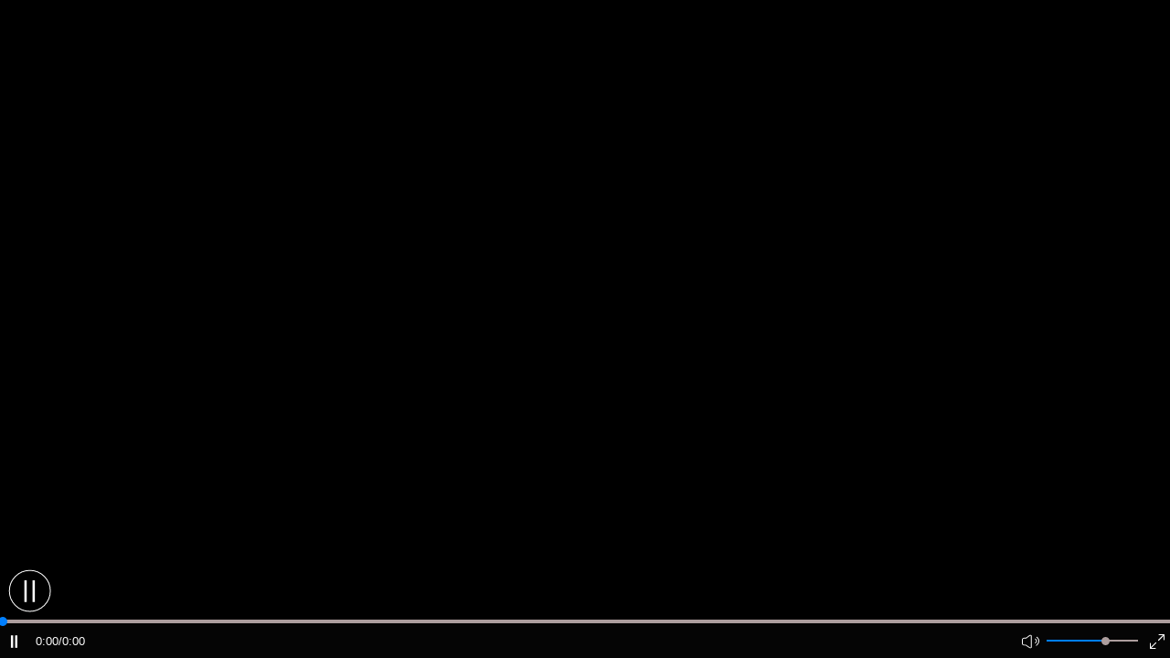

--- FILE ---
content_type: text/html; charset=UTF-8
request_url: http://vod.xinhuanet.com/v/vod.html?vid=457229
body_size: 2704
content:
<!DOCTYPE html PUBLIC "-//W3C//DTD XHTML 1.0 Transitional//EN" "http://www.w3.org/TR/xhtml1/DTD/xhtml1-transitional.dtd">
<html xmlns="http://www.w3.org/1999/xhtml">
<head>
<meta http-equiv="Content-Type" content="text/html;charset=utf-8" />
<meta http-equiv="X-UA-Compatible" content="IE=EmulateIE7" />
<meta http-equiv="Access-Control-Allow-Origin" content="*">
<title>新华网</title>
<link href="http://misc.vod.news.cn/v/misc/webapp.css" rel="stylesheet" type="text/css" media="all" />
<script src="http://www.xinhuanet.com/static/jq.js" type="text/javascript"></script>
</head>
<script type="text/javascript">
	//document.domain = "news.cn";
	document.domain = "xinhuanet.com";
	
	/*获取到Url里面的参数*/
	(function ($) {
		$.getUrlParam = function (name) {
			var reg = new RegExp("(^|&)" + name + "=([^&]*)(&|$)");
			var r = window.location.search.substr(1).match(reg);
			if (r != null) return unescape(r[2]); return null;
		}
	})(jQuery);


	$(document).ready(function(){
		var vid = $.getUrlParam('vid');
		if(vid!=undefined) {
			$.getJSON('/getPathByVid/' + vid + '.js',function(result){ //' + /*$.getUrlParam('vid') */ '
			var obj = JSON.parse(result);
			$("#player_container").html('<iframe class="pageVideo" src="https://player.v.news.cn/api/v1/getPlayPage?uuid=1_1a20e72966714fc295a9d816818dc691&playType=1&src=http://oldvod2.v.news.cn/'+ obj.path +'"  frameborder="0" allowfullscreen="true" width="100%" height="100%" scrolling="no" marginwidth="0" marginheight="0" allowscriptaccess="always"></iframe>');
			})
		}else {
			var gcid = $.getUrlParam('gcid');
			if(gcid!=undefined){
				$.getJSON('/getPathByGcid/' +gcid+ '.js',function(result){ //' + /*$.getUrlParam('vid') */ '
				var obj = JSON.parse(result);
				$("#player_container").html('<iframe class="pageVideo" src="https://player.v.news.cn/api/v1/getPlayPage?uuid=1_1a20e72966714fc295a9d816818dc691&playType=1&src=http://oldvod2.v.news.cn/'+ obj.path +'"  frameborder="0" allowfullscreen="true" width="100%" height="100%" scrolling="no" marginwidth="0" marginheight="0" allowscriptaccess="always"></iframe>');
				})
			}
		}
	})
	

</script>
<body>
<div class="wrap">
<div class="video_box">
	<div class="player" id="player_container">
		<div id="_player" class="playerbox playerbox_wide" style="top:-2000px"></div>
	</div>
	<div class="errorbox" style="display:none;" id="errorDiv"></div>
	<div class="error" style="display:none;" id="playerError">
		<p id="playerErrorContent"></p>
	</div>
	<noscript>
		<div class="errortxt">
			<p>检测到环境不支持JavaScript，请打开浏览器的 JavaScript 支持，或者降低浏览器安全级别。</p>
		</div>
	</noscript>
</div>
</div>


</body>
</html>

